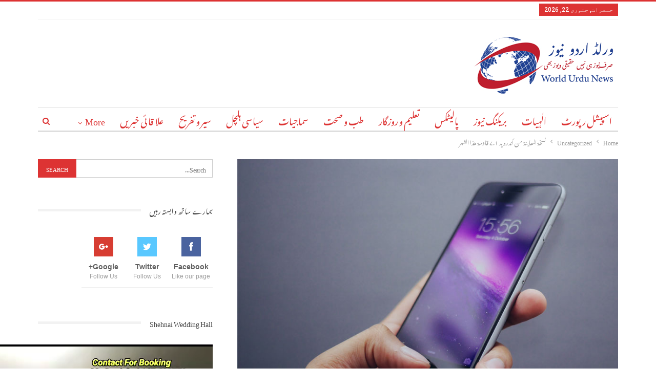

--- FILE ---
content_type: text/html; charset=UTF-8
request_url: http://www.worldurdunews.com/bs-%D9%86%D8%B3%D8%AE%D8%A9-%D8%A7%D9%84%D9%85%D8%B9%D8%A7%D9%8A%D9%86%D8%A9-%D9%85%D9%86-%D8%A3%D9%86%D8%AF%D8%B1%D9%88%D9%8A%D8%AF-%DB%B7-%DB%B1-%D9%82%D8%A7%D8%AF%D9%85%D8%A9-%D9%87%D8%B0%D8%A7-2/
body_size: 17012
content:
	<!DOCTYPE html>
		<!--[if IE 8]>
	<html class="ie ie8" dir="rtl" lang="ur"> <![endif]-->
	<!--[if IE 9]>
	<html class="ie ie9" dir="rtl" lang="ur"> <![endif]-->
	<!--[if gt IE 9]><!-->
<html dir="rtl" lang="ur"> <!--<![endif]-->
	<head>
				<meta charset="UTF-8">
		<meta http-equiv="X-UA-Compatible" content="IE=edge">
		<meta name="viewport" content="width=device-width, initial-scale=1.0">
		<link rel="pingback" href="http://www.worldurdunews.com/xmlrpc.php"/>

		<title>نسخة المعاينة من أندرويد ۷.۱ قادمة هذا الشهر &#8211; World Urdu News | ورلڈ اردو نیوز </title>
<meta name='robots' content='max-image-preview:large' />

<!-- Better Open Graph, Schema.org & Twitter Integration -->
<meta property="og:locale" content="ur"/>
<meta property="og:site_name" content="World Urdu News | ورلڈ اردو نیوز "/>
<meta property="og:url" content="http://www.worldurdunews.com/bs-%d9%86%d8%b3%d8%ae%d8%a9-%d8%a7%d9%84%d9%85%d8%b9%d8%a7%d9%8a%d9%86%d8%a9-%d9%85%d9%86-%d8%a3%d9%86%d8%af%d8%b1%d9%88%d9%8a%d8%af-%db%b7-%db%b1-%d9%82%d8%a7%d8%af%d9%85%d8%a9-%d9%87%d8%b0%d8%a7-2/"/>
<meta property="og:title" content="نسخة المعاينة من أندرويد ۷.۱ قادمة هذا الشهر"/>
<meta property="og:image" content="http://www.worldurdunews.com/wp-content/uploads/2018/03/clean-tech-rtl-arabic-thumb-16.jpg"/>
<meta property="article:section" content="Uncategorized"/>
<meta property="og:description" content="مراجعة الهواتف هذه الأيام من أصعب الأشياء التي يقوم بها المحرر في مجال التقنية، فأنت تتعامل مع عالم من الأجهزة التي أصبحت تتشابه في كل شيء، التصميم و الكاميرا والأداء كلها وصلت لمرحلة من الكمال في عالم الهواتف الذكية."/>
<meta property="og:type" content="article"/>
<meta name="twitter:card" content="summary"/>
<meta name="twitter:url" content="http://www.worldurdunews.com/bs-%d9%86%d8%b3%d8%ae%d8%a9-%d8%a7%d9%84%d9%85%d8%b9%d8%a7%d9%8a%d9%86%d8%a9-%d9%85%d9%86-%d8%a3%d9%86%d8%af%d8%b1%d9%88%d9%8a%d8%af-%db%b7-%db%b1-%d9%82%d8%a7%d8%af%d9%85%d8%a9-%d9%87%d8%b0%d8%a7-2/"/>
<meta name="twitter:title" content="نسخة المعاينة من أندرويد ۷.۱ قادمة هذا الشهر"/>
<meta name="twitter:description" content="مراجعة الهواتف هذه الأيام من أصعب الأشياء التي يقوم بها المحرر في مجال التقنية، فأنت تتعامل مع عالم من الأجهزة التي أصبحت تتشابه في كل شيء، التصميم و الكاميرا والأداء كلها وصلت لمرحلة من الكمال في عالم الهواتف الذكية."/>
<meta name="twitter:image" content="http://www.worldurdunews.com/wp-content/uploads/2018/03/clean-tech-rtl-arabic-thumb-16.jpg"/>
<!-- / Better Open Graph, Schema.org & Twitter Integration. -->
<link rel='dns-prefetch' href='//fonts.googleapis.com' />
<link rel="alternate" type="application/rss+xml" title="World Urdu News | ورلڈ اردو نیوز  &raquo; فیڈ" href="http://www.worldurdunews.com/feed/" />
<link rel="alternate" type="application/rss+xml" title="World Urdu News | ورلڈ اردو نیوز  &raquo; تبصروں کی فیڈ" href="http://www.worldurdunews.com/comments/feed/" />
<link rel="alternate" type="application/rss+xml" title="World Urdu News | ورلڈ اردو نیوز  &raquo; نسخة المعاينة من أندرويد ۷.۱ قادمة هذا الشهر تبصروں کی فیڈ" href="http://www.worldurdunews.com/bs-%d9%86%d8%b3%d8%ae%d8%a9-%d8%a7%d9%84%d9%85%d8%b9%d8%a7%d9%8a%d9%86%d8%a9-%d9%85%d9%86-%d8%a3%d9%86%d8%af%d8%b1%d9%88%d9%8a%d8%af-%db%b7-%db%b1-%d9%82%d8%a7%d8%af%d9%85%d8%a9-%d9%87%d8%b0%d8%a7-2/feed/" />
<script type="text/javascript">
/* <![CDATA[ */
window._wpemojiSettings = {"baseUrl":"https:\/\/s.w.org\/images\/core\/emoji\/15.0.3\/72x72\/","ext":".png","svgUrl":"https:\/\/s.w.org\/images\/core\/emoji\/15.0.3\/svg\/","svgExt":".svg","source":{"concatemoji":"http:\/\/www.worldurdunews.com\/wp-includes\/js\/wp-emoji-release.min.js?ver=6.5.7"}};
/*! This file is auto-generated */
!function(i,n){var o,s,e;function c(e){try{var t={supportTests:e,timestamp:(new Date).valueOf()};sessionStorage.setItem(o,JSON.stringify(t))}catch(e){}}function p(e,t,n){e.clearRect(0,0,e.canvas.width,e.canvas.height),e.fillText(t,0,0);var t=new Uint32Array(e.getImageData(0,0,e.canvas.width,e.canvas.height).data),r=(e.clearRect(0,0,e.canvas.width,e.canvas.height),e.fillText(n,0,0),new Uint32Array(e.getImageData(0,0,e.canvas.width,e.canvas.height).data));return t.every(function(e,t){return e===r[t]})}function u(e,t,n){switch(t){case"flag":return n(e,"\ud83c\udff3\ufe0f\u200d\u26a7\ufe0f","\ud83c\udff3\ufe0f\u200b\u26a7\ufe0f")?!1:!n(e,"\ud83c\uddfa\ud83c\uddf3","\ud83c\uddfa\u200b\ud83c\uddf3")&&!n(e,"\ud83c\udff4\udb40\udc67\udb40\udc62\udb40\udc65\udb40\udc6e\udb40\udc67\udb40\udc7f","\ud83c\udff4\u200b\udb40\udc67\u200b\udb40\udc62\u200b\udb40\udc65\u200b\udb40\udc6e\u200b\udb40\udc67\u200b\udb40\udc7f");case"emoji":return!n(e,"\ud83d\udc26\u200d\u2b1b","\ud83d\udc26\u200b\u2b1b")}return!1}function f(e,t,n){var r="undefined"!=typeof WorkerGlobalScope&&self instanceof WorkerGlobalScope?new OffscreenCanvas(300,150):i.createElement("canvas"),a=r.getContext("2d",{willReadFrequently:!0}),o=(a.textBaseline="top",a.font="600 32px Arial",{});return e.forEach(function(e){o[e]=t(a,e,n)}),o}function t(e){var t=i.createElement("script");t.src=e,t.defer=!0,i.head.appendChild(t)}"undefined"!=typeof Promise&&(o="wpEmojiSettingsSupports",s=["flag","emoji"],n.supports={everything:!0,everythingExceptFlag:!0},e=new Promise(function(e){i.addEventListener("DOMContentLoaded",e,{once:!0})}),new Promise(function(t){var n=function(){try{var e=JSON.parse(sessionStorage.getItem(o));if("object"==typeof e&&"number"==typeof e.timestamp&&(new Date).valueOf()<e.timestamp+604800&&"object"==typeof e.supportTests)return e.supportTests}catch(e){}return null}();if(!n){if("undefined"!=typeof Worker&&"undefined"!=typeof OffscreenCanvas&&"undefined"!=typeof URL&&URL.createObjectURL&&"undefined"!=typeof Blob)try{var e="postMessage("+f.toString()+"("+[JSON.stringify(s),u.toString(),p.toString()].join(",")+"));",r=new Blob([e],{type:"text/javascript"}),a=new Worker(URL.createObjectURL(r),{name:"wpTestEmojiSupports"});return void(a.onmessage=function(e){c(n=e.data),a.terminate(),t(n)})}catch(e){}c(n=f(s,u,p))}t(n)}).then(function(e){for(var t in e)n.supports[t]=e[t],n.supports.everything=n.supports.everything&&n.supports[t],"flag"!==t&&(n.supports.everythingExceptFlag=n.supports.everythingExceptFlag&&n.supports[t]);n.supports.everythingExceptFlag=n.supports.everythingExceptFlag&&!n.supports.flag,n.DOMReady=!1,n.readyCallback=function(){n.DOMReady=!0}}).then(function(){return e}).then(function(){var e;n.supports.everything||(n.readyCallback(),(e=n.source||{}).concatemoji?t(e.concatemoji):e.wpemoji&&e.twemoji&&(t(e.twemoji),t(e.wpemoji)))}))}((window,document),window._wpemojiSettings);
/* ]]> */
</script>
<style id='wp-emoji-styles-inline-css' type='text/css'>

	img.wp-smiley, img.emoji {
		display: inline !important;
		border: none !important;
		box-shadow: none !important;
		height: 1em !important;
		width: 1em !important;
		margin: 0 0.07em !important;
		vertical-align: -0.1em !important;
		background: none !important;
		padding: 0 !important;
	}
</style>
<link rel='stylesheet' id='wp-block-library-rtl-css' href='http://www.worldurdunews.com/wp-includes/css/dist/block-library/style-rtl.min.css?ver=6.5.7' type='text/css' media='all' />
<style id='classic-theme-styles-inline-css' type='text/css'>
/*! This file is auto-generated */
.wp-block-button__link{color:#fff;background-color:#32373c;border-radius:9999px;box-shadow:none;text-decoration:none;padding:calc(.667em + 2px) calc(1.333em + 2px);font-size:1.125em}.wp-block-file__button{background:#32373c;color:#fff;text-decoration:none}
</style>
<style id='global-styles-inline-css' type='text/css'>
body{--wp--preset--color--black: #000000;--wp--preset--color--cyan-bluish-gray: #abb8c3;--wp--preset--color--white: #ffffff;--wp--preset--color--pale-pink: #f78da7;--wp--preset--color--vivid-red: #cf2e2e;--wp--preset--color--luminous-vivid-orange: #ff6900;--wp--preset--color--luminous-vivid-amber: #fcb900;--wp--preset--color--light-green-cyan: #7bdcb5;--wp--preset--color--vivid-green-cyan: #00d084;--wp--preset--color--pale-cyan-blue: #8ed1fc;--wp--preset--color--vivid-cyan-blue: #0693e3;--wp--preset--color--vivid-purple: #9b51e0;--wp--preset--gradient--vivid-cyan-blue-to-vivid-purple: linear-gradient(135deg,rgba(6,147,227,1) 0%,rgb(155,81,224) 100%);--wp--preset--gradient--light-green-cyan-to-vivid-green-cyan: linear-gradient(135deg,rgb(122,220,180) 0%,rgb(0,208,130) 100%);--wp--preset--gradient--luminous-vivid-amber-to-luminous-vivid-orange: linear-gradient(135deg,rgba(252,185,0,1) 0%,rgba(255,105,0,1) 100%);--wp--preset--gradient--luminous-vivid-orange-to-vivid-red: linear-gradient(135deg,rgba(255,105,0,1) 0%,rgb(207,46,46) 100%);--wp--preset--gradient--very-light-gray-to-cyan-bluish-gray: linear-gradient(135deg,rgb(238,238,238) 0%,rgb(169,184,195) 100%);--wp--preset--gradient--cool-to-warm-spectrum: linear-gradient(135deg,rgb(74,234,220) 0%,rgb(151,120,209) 20%,rgb(207,42,186) 40%,rgb(238,44,130) 60%,rgb(251,105,98) 80%,rgb(254,248,76) 100%);--wp--preset--gradient--blush-light-purple: linear-gradient(135deg,rgb(255,206,236) 0%,rgb(152,150,240) 100%);--wp--preset--gradient--blush-bordeaux: linear-gradient(135deg,rgb(254,205,165) 0%,rgb(254,45,45) 50%,rgb(107,0,62) 100%);--wp--preset--gradient--luminous-dusk: linear-gradient(135deg,rgb(255,203,112) 0%,rgb(199,81,192) 50%,rgb(65,88,208) 100%);--wp--preset--gradient--pale-ocean: linear-gradient(135deg,rgb(255,245,203) 0%,rgb(182,227,212) 50%,rgb(51,167,181) 100%);--wp--preset--gradient--electric-grass: linear-gradient(135deg,rgb(202,248,128) 0%,rgb(113,206,126) 100%);--wp--preset--gradient--midnight: linear-gradient(135deg,rgb(2,3,129) 0%,rgb(40,116,252) 100%);--wp--preset--font-size--small: 13px;--wp--preset--font-size--medium: 20px;--wp--preset--font-size--large: 36px;--wp--preset--font-size--x-large: 42px;--wp--preset--spacing--20: 0.44rem;--wp--preset--spacing--30: 0.67rem;--wp--preset--spacing--40: 1rem;--wp--preset--spacing--50: 1.5rem;--wp--preset--spacing--60: 2.25rem;--wp--preset--spacing--70: 3.38rem;--wp--preset--spacing--80: 5.06rem;--wp--preset--shadow--natural: 6px 6px 9px rgba(0, 0, 0, 0.2);--wp--preset--shadow--deep: 12px 12px 50px rgba(0, 0, 0, 0.4);--wp--preset--shadow--sharp: 6px 6px 0px rgba(0, 0, 0, 0.2);--wp--preset--shadow--outlined: 6px 6px 0px -3px rgba(255, 255, 255, 1), 6px 6px rgba(0, 0, 0, 1);--wp--preset--shadow--crisp: 6px 6px 0px rgba(0, 0, 0, 1);}:where(.is-layout-flex){gap: 0.5em;}:where(.is-layout-grid){gap: 0.5em;}body .is-layout-flex{display: flex;}body .is-layout-flex{flex-wrap: wrap;align-items: center;}body .is-layout-flex > *{margin: 0;}body .is-layout-grid{display: grid;}body .is-layout-grid > *{margin: 0;}:where(.wp-block-columns.is-layout-flex){gap: 2em;}:where(.wp-block-columns.is-layout-grid){gap: 2em;}:where(.wp-block-post-template.is-layout-flex){gap: 1.25em;}:where(.wp-block-post-template.is-layout-grid){gap: 1.25em;}.has-black-color{color: var(--wp--preset--color--black) !important;}.has-cyan-bluish-gray-color{color: var(--wp--preset--color--cyan-bluish-gray) !important;}.has-white-color{color: var(--wp--preset--color--white) !important;}.has-pale-pink-color{color: var(--wp--preset--color--pale-pink) !important;}.has-vivid-red-color{color: var(--wp--preset--color--vivid-red) !important;}.has-luminous-vivid-orange-color{color: var(--wp--preset--color--luminous-vivid-orange) !important;}.has-luminous-vivid-amber-color{color: var(--wp--preset--color--luminous-vivid-amber) !important;}.has-light-green-cyan-color{color: var(--wp--preset--color--light-green-cyan) !important;}.has-vivid-green-cyan-color{color: var(--wp--preset--color--vivid-green-cyan) !important;}.has-pale-cyan-blue-color{color: var(--wp--preset--color--pale-cyan-blue) !important;}.has-vivid-cyan-blue-color{color: var(--wp--preset--color--vivid-cyan-blue) !important;}.has-vivid-purple-color{color: var(--wp--preset--color--vivid-purple) !important;}.has-black-background-color{background-color: var(--wp--preset--color--black) !important;}.has-cyan-bluish-gray-background-color{background-color: var(--wp--preset--color--cyan-bluish-gray) !important;}.has-white-background-color{background-color: var(--wp--preset--color--white) !important;}.has-pale-pink-background-color{background-color: var(--wp--preset--color--pale-pink) !important;}.has-vivid-red-background-color{background-color: var(--wp--preset--color--vivid-red) !important;}.has-luminous-vivid-orange-background-color{background-color: var(--wp--preset--color--luminous-vivid-orange) !important;}.has-luminous-vivid-amber-background-color{background-color: var(--wp--preset--color--luminous-vivid-amber) !important;}.has-light-green-cyan-background-color{background-color: var(--wp--preset--color--light-green-cyan) !important;}.has-vivid-green-cyan-background-color{background-color: var(--wp--preset--color--vivid-green-cyan) !important;}.has-pale-cyan-blue-background-color{background-color: var(--wp--preset--color--pale-cyan-blue) !important;}.has-vivid-cyan-blue-background-color{background-color: var(--wp--preset--color--vivid-cyan-blue) !important;}.has-vivid-purple-background-color{background-color: var(--wp--preset--color--vivid-purple) !important;}.has-black-border-color{border-color: var(--wp--preset--color--black) !important;}.has-cyan-bluish-gray-border-color{border-color: var(--wp--preset--color--cyan-bluish-gray) !important;}.has-white-border-color{border-color: var(--wp--preset--color--white) !important;}.has-pale-pink-border-color{border-color: var(--wp--preset--color--pale-pink) !important;}.has-vivid-red-border-color{border-color: var(--wp--preset--color--vivid-red) !important;}.has-luminous-vivid-orange-border-color{border-color: var(--wp--preset--color--luminous-vivid-orange) !important;}.has-luminous-vivid-amber-border-color{border-color: var(--wp--preset--color--luminous-vivid-amber) !important;}.has-light-green-cyan-border-color{border-color: var(--wp--preset--color--light-green-cyan) !important;}.has-vivid-green-cyan-border-color{border-color: var(--wp--preset--color--vivid-green-cyan) !important;}.has-pale-cyan-blue-border-color{border-color: var(--wp--preset--color--pale-cyan-blue) !important;}.has-vivid-cyan-blue-border-color{border-color: var(--wp--preset--color--vivid-cyan-blue) !important;}.has-vivid-purple-border-color{border-color: var(--wp--preset--color--vivid-purple) !important;}.has-vivid-cyan-blue-to-vivid-purple-gradient-background{background: var(--wp--preset--gradient--vivid-cyan-blue-to-vivid-purple) !important;}.has-light-green-cyan-to-vivid-green-cyan-gradient-background{background: var(--wp--preset--gradient--light-green-cyan-to-vivid-green-cyan) !important;}.has-luminous-vivid-amber-to-luminous-vivid-orange-gradient-background{background: var(--wp--preset--gradient--luminous-vivid-amber-to-luminous-vivid-orange) !important;}.has-luminous-vivid-orange-to-vivid-red-gradient-background{background: var(--wp--preset--gradient--luminous-vivid-orange-to-vivid-red) !important;}.has-very-light-gray-to-cyan-bluish-gray-gradient-background{background: var(--wp--preset--gradient--very-light-gray-to-cyan-bluish-gray) !important;}.has-cool-to-warm-spectrum-gradient-background{background: var(--wp--preset--gradient--cool-to-warm-spectrum) !important;}.has-blush-light-purple-gradient-background{background: var(--wp--preset--gradient--blush-light-purple) !important;}.has-blush-bordeaux-gradient-background{background: var(--wp--preset--gradient--blush-bordeaux) !important;}.has-luminous-dusk-gradient-background{background: var(--wp--preset--gradient--luminous-dusk) !important;}.has-pale-ocean-gradient-background{background: var(--wp--preset--gradient--pale-ocean) !important;}.has-electric-grass-gradient-background{background: var(--wp--preset--gradient--electric-grass) !important;}.has-midnight-gradient-background{background: var(--wp--preset--gradient--midnight) !important;}.has-small-font-size{font-size: var(--wp--preset--font-size--small) !important;}.has-medium-font-size{font-size: var(--wp--preset--font-size--medium) !important;}.has-large-font-size{font-size: var(--wp--preset--font-size--large) !important;}.has-x-large-font-size{font-size: var(--wp--preset--font-size--x-large) !important;}
.wp-block-navigation a:where(:not(.wp-element-button)){color: inherit;}
:where(.wp-block-post-template.is-layout-flex){gap: 1.25em;}:where(.wp-block-post-template.is-layout-grid){gap: 1.25em;}
:where(.wp-block-columns.is-layout-flex){gap: 2em;}:where(.wp-block-columns.is-layout-grid){gap: 2em;}
.wp-block-pullquote{font-size: 1.5em;line-height: 1.6;}
</style>
<link rel='stylesheet' id='rs-plugin-settings-css' href='http://www.worldurdunews.com/wp-content/plugins/revslider/public/assets/css/settings.css?ver=5.4.6.3' type='text/css' media='all' />
<style id='rs-plugin-settings-inline-css' type='text/css'>
#rs-demo-id {}
</style>
<link rel='stylesheet' id='better-framework-main-fonts-css' href='https://fonts.googleapis.com/css?family=Roboto:400,500' type='text/css' media='all' />
<link rel='stylesheet' id='better-framework-font-1-css' href='//fonts.googleapis.com/earlyaccess/notonastaliqurdudraft.css' type='text/css' media='all' />
<link rel='stylesheet' id='better-framework-font-2-css' href='//fonts.googleapis.com/earlyaccess/notonastaliqurdu.css' type='text/css' media='all' />
<script type="text/javascript" src="http://www.worldurdunews.com/wp-includes/js/jquery/jquery.min.js?ver=3.7.1" id="jquery-core-js"></script>
<script type="text/javascript" src="http://www.worldurdunews.com/wp-includes/js/jquery/jquery-migrate.min.js?ver=3.4.1" id="jquery-migrate-js"></script>
<script type="text/javascript" src="http://www.worldurdunews.com/wp-content/plugins/revslider/public/assets/js/jquery.themepunch.tools.min.js?ver=5.4.6.3" id="tp-tools-js"></script>
<script type="text/javascript" src="http://www.worldurdunews.com/wp-content/plugins/revslider/public/assets/js/jquery.themepunch.revolution.min.js?ver=5.4.6.3" id="revmin-js"></script>
<!--[if lt IE 9]>
<script type="text/javascript" src="http://www.worldurdunews.com/wp-content/themes/worldurdunews/includes/libs/better-framework/assets/js/html5shiv.min.js?ver=3.5.2" id="bf-html5shiv-js"></script>
<![endif]-->
<!--[if lt IE 9]>
<script type="text/javascript" src="http://www.worldurdunews.com/wp-content/themes/worldurdunews/includes/libs/better-framework/assets/js/respond.min.js?ver=3.5.2" id="bf-respond-js"></script>
<![endif]-->
<link rel="https://api.w.org/" href="http://www.worldurdunews.com/wp-json/" /><link rel="alternate" type="application/json" href="http://www.worldurdunews.com/wp-json/wp/v2/posts/175" /><link rel="EditURI" type="application/rsd+xml" title="RSD" href="http://www.worldurdunews.com/xmlrpc.php?rsd" />
<meta name="generator" content="WordPress 6.5.7" />
<link rel="canonical" href="http://www.worldurdunews.com/bs-%d9%86%d8%b3%d8%ae%d8%a9-%d8%a7%d9%84%d9%85%d8%b9%d8%a7%d9%8a%d9%86%d8%a9-%d9%85%d9%86-%d8%a3%d9%86%d8%af%d8%b1%d9%88%d9%8a%d8%af-%db%b7-%db%b1-%d9%82%d8%a7%d8%af%d9%85%d8%a9-%d9%87%d8%b0%d8%a7-2/" />
<link rel='shortlink' href='http://www.worldurdunews.com/?p=175' />
<link rel="alternate" type="application/json+oembed" href="http://www.worldurdunews.com/wp-json/oembed/1.0/embed?url=http%3A%2F%2Fwww.worldurdunews.com%2Fbs-%25d9%2586%25d8%25b3%25d8%25ae%25d8%25a9-%25d8%25a7%25d9%2584%25d9%2585%25d8%25b9%25d8%25a7%25d9%258a%25d9%2586%25d8%25a9-%25d9%2585%25d9%2586-%25d8%25a3%25d9%2586%25d8%25af%25d8%25b1%25d9%2588%25d9%258a%25d8%25af-%25db%25b7-%25db%25b1-%25d9%2582%25d8%25a7%25d8%25af%25d9%2585%25d8%25a9-%25d9%2587%25d8%25b0%25d8%25a7-2%2F" />
<link rel="alternate" type="text/xml+oembed" href="http://www.worldurdunews.com/wp-json/oembed/1.0/embed?url=http%3A%2F%2Fwww.worldurdunews.com%2Fbs-%25d9%2586%25d8%25b3%25d8%25ae%25d8%25a9-%25d8%25a7%25d9%2584%25d9%2585%25d8%25b9%25d8%25a7%25d9%258a%25d9%2586%25d8%25a9-%25d9%2585%25d9%2586-%25d8%25a3%25d9%2586%25d8%25af%25d8%25b1%25d9%2588%25d9%258a%25d8%25af-%25db%25b7-%25db%25b1-%25d9%2582%25d8%25a7%25d8%25af%25d9%2585%25d8%25a9-%25d9%2587%25d8%25b0%25d8%25a7-2%2F&#038;format=xml" />
			<link rel="amphtml" href="http://www.worldurdunews.com/amp/bs-%d9%86%d8%b3%d8%ae%d8%a9-%d8%a7%d9%84%d9%85%d8%b9%d8%a7%d9%8a%d9%86%d8%a9-%d9%85%d9%86-%d8%a3%d9%86%d8%af%d8%b1%d9%88%d9%8a%d8%af-%db%b7-%db%b1-%d9%82%d8%a7%d8%af%d9%85%d8%a9-%d9%87%d8%b0%d8%a7-2"/>
			<meta name="generator" content="Powered by WPBakery Page Builder - drag and drop page builder for WordPress."/>
<!--[if lte IE 9]><link rel="stylesheet" type="text/css" href="http://www.worldurdunews.com/wp-content/plugins/js_composer/assets/css/vc_lte_ie9.min.css" media="screen"><![endif]--><script type="application/ld+json">{
    "@context": "http:\/\/schema.org\/",
    "@type": "organization",
    "@id": "#organization",
    "logo": {
        "@type": "ImageObject",
        "url": "http:\/\/www.worldurdunews.com\/wp-content\/uploads\/2018\/03\/logo-6.jpg"
    },
    "url": "http:\/\/www.worldurdunews.com\/",
    "name": "World Urdu News | \u0648\u0631\u0644\u0688 \u0627\u0631\u062f\u0648 \u0646\u06cc\u0648\u0632\u00a0",
    "description": "\u0635\u0631\u0641 \u0646\u06cc\u0648\u0632 \u06c1\u06cc \u0646\u06c1\u06cc\u06ba \u062d\u0642\u06cc\u0642\u06cc \u0648\u06cc\u0648\u0632 \u0628\u06be\u06cc"
}</script>
<script type="application/ld+json">{
    "@context": "http:\/\/schema.org\/",
    "@type": "WebSite",
    "name": "World Urdu News | \u0648\u0631\u0644\u0688 \u0627\u0631\u062f\u0648 \u0646\u06cc\u0648\u0632\u00a0",
    "alternateName": "\u0635\u0631\u0641 \u0646\u06cc\u0648\u0632 \u06c1\u06cc \u0646\u06c1\u06cc\u06ba \u062d\u0642\u06cc\u0642\u06cc \u0648\u06cc\u0648\u0632 \u0628\u06be\u06cc",
    "url": "http:\/\/www.worldurdunews.com\/"
}</script>
<script type="application/ld+json">{
    "@context": "http:\/\/schema.org\/",
    "@type": "BlogPosting",
    "headline": "\u0646\u0633\u062e\u0629 \u0627\u0644\u0645\u0639\u0627\u064a\u0646\u0629 \u0645\u0646 \u0623\u0646\u062f\u0631\u0648\u064a\u062f \u06f7.\u06f1 \u0642\u0627\u062f\u0645\u0629 \u0647\u0630\u0627 \u0627\u0644\u0634\u0647\u0631",
    "description": "\u0645\u0631\u0627\u062c\u0639\u0629 \u0627\u0644\u0647\u0648\u0627\u062a\u0641 \u0647\u0630\u0647 \u0627\u0644\u0623\u064a\u0627\u0645 \u0645\u0646 \u0623\u0635\u0639\u0628 \u0627\u0644\u0623\u0634\u064a\u0627\u0621 \u0627\u0644\u062a\u064a \u064a\u0642\u0648\u0645 \u0628\u0647\u0627 \u0627\u0644\u0645\u062d\u0631\u0631 \u0641\u064a \u0645\u062c\u0627\u0644 \u0627\u0644\u062a\u0642\u0646\u064a\u0629\u060c \u0641\u0623\u0646\u062a \u062a\u062a\u0639\u0627\u0645\u0644 \u0645\u0639 \u0639\u0627\u0644\u0645 \u0645\u0646 \u0627\u0644\u0623\u062c\u0647\u0632\u0629 \u0627\u0644\u062a\u064a \u0623\u0635\u0628\u062d\u062a \u062a\u062a\u0634\u0627\u0628\u0647 \u0641\u064a \u0643\u0644 \u0634\u064a\u0621\u060c \u0627\u0644\u062a\u0635\u0645\u064a\u0645 \u0648 \u0627\u0644\u0643\u0627\u0645\u064a\u0631\u0627 \u0648\u0627\u0644\u0623\u062f\u0627\u0621 \u0643\u0644\u0647\u0627 \u0648\u0635\u0644\u062a \u0644\u0645\u0631\u062d\u0644\u0629 \u0645\u0646 \u0627\u0644\u0643\u0645\u0627\u0644 \u0641\u064a \u0639\u0627\u0644\u0645 \u0627\u0644\u0647\u0648\u0627\u062a\u0641 \u0627\u0644\u0630\u0643\u064a\u0629.",
    "datePublished": "2018-03-18",
    "dateModified": "2018-03-18",
    "author": {
        "@type": "Person",
        "@id": "#person-",
        "name": "\ud83c\udf0e \u0648\u0631\u0644\u0688 \u0627\u064f\u0631\u062f\u0648 \u0646\u06cc\u0648\u0632 \ud83c\udf0e"
    },
    "image": {
        "@type": "ImageObject",
        "url": "http:\/\/www.worldurdunews.com\/wp-content\/uploads\/2018\/03\/clean-tech-rtl-arabic-thumb-16.jpg",
        "width": 800,
        "height": 534
    },
    "interactionStatistic": [
        {
            "@type": "InteractionCounter",
            "interactionType": "http:\/\/schema.org\/CommentAction",
            "userInteractionCount": "0"
        }
    ],
    "publisher": {
        "@id": "#organization"
    },
    "mainEntityOfPage": "http:\/\/www.worldurdunews.com\/bs-%d9%86%d8%b3%d8%ae%d8%a9-%d8%a7%d9%84%d9%85%d8%b9%d8%a7%d9%8a%d9%86%d8%a9-%d9%85%d9%86-%d8%a3%d9%86%d8%af%d8%b1%d9%88%d9%8a%d8%af-%db%b7-%db%b1-%d9%82%d8%a7%d8%af%d9%85%d8%a9-%d9%87%d8%b0%d8%a7-2\/"
}</script>
<link rel='stylesheet' id='better-playlist' href='http://www.worldurdunews.com/wp-content/plugins/better-playlist/css/better-playlist.min.css' type='text/css' media='all' />
<link rel='stylesheet' id='bs-icons' href='http://www.worldurdunews.com/wp-content/themes/worldurdunews/includes/libs/better-framework/assets/css/bs-icons.css' type='text/css' media='all' />
<link rel='stylesheet' id='better-social-counter' href='http://www.worldurdunews.com/wp-content/plugins/better-social-counter/css/style.min.css' type='text/css' media='all' />
<link rel='stylesheet' id='better-social-counter-rtl' href='http://www.worldurdunews.com/wp-content/plugins/better-social-counter/css/rtl.min.css' type='text/css' media='all' />
<link rel='stylesheet' id='better-weather' href='http://www.worldurdunews.com/wp-content/plugins/better-weather/css/bw-style.min.css' type='text/css' media='all' />
<link rel='stylesheet' id='bf-slick' href='http://www.worldurdunews.com/wp-content/themes/worldurdunews/includes/libs/better-framework/assets/css/slick.min.css' type='text/css' media='all' />
<link rel='stylesheet' id='better-bam' href='http://www.worldurdunews.com/wp-content/plugins/better-adsmanager/css/bam.min.css' type='text/css' media='all' />
<link rel='stylesheet' id='br-numbers' href='https://fonts.googleapis.com/css?family=Oswald&text=0123456789./\%' type='text/css' media='all' />
<link rel='stylesheet' id='better-reviews' href='http://www.worldurdunews.com/wp-content/plugins/better-reviews/css/better-reviews.min.css' type='text/css' media='all' />
<link rel='stylesheet' id='better-reviews-rtl' href='http://www.worldurdunews.com/wp-content/plugins/better-reviews/css/better-reviews-rtl.min.css' type='text/css' media='all' />
<link rel='stylesheet' id='blockquote-pack-pro' href='http://www.worldurdunews.com/wp-content/plugins/blockquote-pack-pro/css/blockquote-pack.min.css' type='text/css' media='all' />
<link rel='stylesheet' id='blockquote-pack-rtl' href='http://www.worldurdunews.com/wp-content/plugins/blockquote-pack-pro/css/blockquote-pack-rtl.min.css' type='text/css' media='all' />
<link rel='stylesheet' id='newsletter-pack' href='http://www.worldurdunews.com/wp-content/plugins/newsletter-pack-pro/css/newsletter-pack.min.css' type='text/css' media='all' />
<link rel='stylesheet' id='newsletter-pack-rtl' href='http://www.worldurdunews.com/wp-content/plugins/newsletter-pack-pro/css/newsletter-pack.rtl.min.css' type='text/css' media='all' />
<link rel='stylesheet' id='smart-lists-pack-pro' href='http://www.worldurdunews.com/wp-content/plugins/smart-lists-pack-pro/css/smart-lists-pack.min.css' type='text/css' media='all' />
<link rel='stylesheet' id='smart-lists-pack-rtl' href='http://www.worldurdunews.com/wp-content/plugins/smart-lists-pack-pro/css/smart-lists-pack-rtl.min.css' type='text/css' media='all' />
<link rel='stylesheet' id='pretty-photo' href='http://www.worldurdunews.com/wp-content/themes/worldurdunews/includes/libs/better-framework/assets/css/pretty-photo.min.css' type='text/css' media='all' />
<link rel='stylesheet' id='theme-libs' href='http://www.worldurdunews.com/wp-content/themes/worldurdunews/css/theme-libs.min.css' type='text/css' media='all' />
<link rel='stylesheet' id='fontawesome' href='http://www.worldurdunews.com/wp-content/themes/worldurdunews/includes/libs/better-framework/assets/css/font-awesome.min.css' type='text/css' media='all' />
<link rel='stylesheet' id='publisher' href='http://www.worldurdunews.com/wp-content/themes/worldurdunews/style-3.2.0.min.css' type='text/css' media='all' />
<link rel='stylesheet' id='publisher-rtl' href='http://www.worldurdunews.com/wp-content/themes/worldurdunews/rtl.min.css' type='text/css' media='all' />
<link rel='stylesheet' id='3.2.0-1731654940' href='http://www.worldurdunews.com/wp-content/bs-booster-cache/52096547658d9ed9d64140e719f3ddeb.css' type='text/css' media='all' />
<meta name="generator" content="Powered by Slider Revolution 5.4.6.3 - responsive, Mobile-Friendly Slider Plugin for WordPress with comfortable drag and drop interface." />
<script type="text/javascript">function setREVStartSize(e){
				try{ var i=jQuery(window).width(),t=9999,r=0,n=0,l=0,f=0,s=0,h=0;					
					if(e.responsiveLevels&&(jQuery.each(e.responsiveLevels,function(e,f){f>i&&(t=r=f,l=e),i>f&&f>r&&(r=f,n=e)}),t>r&&(l=n)),f=e.gridheight[l]||e.gridheight[0]||e.gridheight,s=e.gridwidth[l]||e.gridwidth[0]||e.gridwidth,h=i/s,h=h>1?1:h,f=Math.round(h*f),"fullscreen"==e.sliderLayout){var u=(e.c.width(),jQuery(window).height());if(void 0!=e.fullScreenOffsetContainer){var c=e.fullScreenOffsetContainer.split(",");if (c) jQuery.each(c,function(e,i){u=jQuery(i).length>0?u-jQuery(i).outerHeight(!0):u}),e.fullScreenOffset.split("%").length>1&&void 0!=e.fullScreenOffset&&e.fullScreenOffset.length>0?u-=jQuery(window).height()*parseInt(e.fullScreenOffset,0)/100:void 0!=e.fullScreenOffset&&e.fullScreenOffset.length>0&&(u-=parseInt(e.fullScreenOffset,0))}f=u}else void 0!=e.minHeight&&f<e.minHeight&&(f=e.minHeight);e.c.closest(".rev_slider_wrapper").css({height:f})					
				}catch(d){console.log("Failure at Presize of Slider:"+d)}
			};</script>
<noscript><style type="text/css"> .wpb_animate_when_almost_visible { opacity: 1; }</style></noscript>	</head>

<body class="rtl post-template-default single single-post postid-175 single-format-standard active-light-box active-top-line close-rh page-layout-2-col-right full-width main-menu-sticky-smart active-ajax-search  wpb-js-composer js-comp-ver-5.4.5 vc_responsive bs-ll-a" dir="rtl">
<div class="off-canvas-overlay"></div>
<div class="off-canvas-container right skin-white">
	<div class="off-canvas-inner">
		<spn class="canvas-close"><i></i></spn>
					<div class="off-canvas-header">
								<div class="site-description">صرف نیوز ہی نہیں حقیقی ویوز بھی</div>
			</div>
						<div class="off-canvas-search">
				<form role="search" method="get" action="http://www.worldurdunews.com">
					<input type="text" name="s" value=""
					       placeholder="Search...">
					<i class="fa fa-search"></i>
				</form>
			</div>
						<div class="off-canvas-menu">
				<div class="off-canvas-menu-fallback"></div>
			</div>
						<div class="off_canvas_footer">
				<div class="off_canvas_footer-info entry-content">
							<div  class="  better-studio-shortcode bsc-clearfix better-social-counter style-button colored in-4-col">
						<ul class="social-list bsc-clearfix"><li class="social-item facebook"><a href="https://www.facebook.com/100009996188117" target="_blank"><i class="item-icon bsfi-facebook"></i><span class="item-title">Likes</span></a></li><li class="social-item twitter"><a href="https://twitter.com/bombayleaks" target="_blank"><i class="item-icon bsfi-twitter"></i><span class="item-title">Followers</span></a></li><li class="social-item google"><a href="https://plus.google.com/+bombayleaks" target="_blank"><i class="item-icon bsfi-google"></i><span class="item-title">Followers</span></a></li><li class="social-item youtube"><a href="#" target="_blank"><i class="item-icon bsfi-youtube"></i><span class="item-title">Subscribers</span></a></li><li class="social-item instagram"><a href="https://instagram.com/bombayleaks" target="_blank"><i class="item-icon bsfi-instagram"></i><span class="item-title">Followers</span></a></li>			</ul>
		</div>
						</div>
			</div>
				</div>
</div>
		<div class="main-wrap content-main-wrap">
			<header id="header" class="site-header header-style-2 boxed" itemscope="itemscope" itemtype="http://schema.org/WPHeader">

		<section class="topbar topbar-style-1 hidden-xs hidden-xs">
	<div class="content-wrap">
		<div class="container">
			<div class="topbar-inner clearfix">

				
				<div class="section-menu">
						<div id="menu-top" class="menu top-menu-wrapper" role="navigation" itemscope="itemscope" itemtype="http://schema.org/SiteNavigationElement">
		<nav class="top-menu-container">

			<ul id="top-navigation" class="top-menu menu clearfix bsm-pure">
									<li id="topbar-date" class="menu-item menu-item-date">
					<span
						class="topbar-date">جمعرات, جنوری 22, 2026</span>
					</li>
								</ul>

		</nav>
	</div>
				</div>
			</div>
		</div>
	</div>
</section>
		<div class="header-inner">
			<div class="content-wrap">
				<div class="container">
					<div class="row">
						<div class="row-height">
							<div class="logo-col col-xs-12">
								<div class="col-inside">
									<div id="site-branding" class="site-branding">
	<p  id="site-title" class="logo h1 img-logo">
	<a href="http://www.worldurdunews.com/" itemprop="url" rel="home">
					<img id="site-logo" src="http://www.worldurdunews.com/wp-content/uploads/2018/03/logo-6.jpg"
			     alt="World Urdu News | "  data-bsrjs="http://www.worldurdunews.com/wp-content/uploads/2018/03/logo-6.jpg"  />

			<span class="site-title">World Urdu News |  - صرف نیوز ہی نہیں حقیقی ویوز بھی</span>
				</a>
</p>
</div><!-- .site-branding -->
								</div>
							</div>
													</div>
					</div>
				</div>
			</div>
		</div>

		<div id="menu-main" class="menu main-menu-wrapper show-search-item menu-actions-btn-width-1" role="navigation" itemscope="itemscope" itemtype="http://schema.org/SiteNavigationElement">
	<div class="main-menu-inner">
		<div class="content-wrap">
			<div class="container">

				<nav class="main-menu-container">
					<ul id="main-navigation" class="main-menu menu bsm-pure clearfix">
						<li id="menu-item-4569" class="menu-item menu-item-type-taxonomy menu-item-object-category menu-term-28 better-anim-fade menu-item-4569"><a href="http://www.worldurdunews.com/category/%d8%a7%d8%b3%d9%be%db%8c%d8%b4%d9%84-%d8%b1%d9%be%d9%88%d8%b1%d9%b9/">اسپیشل رپورٹ</a></li>
<li id="menu-item-4570" class="menu-item menu-item-type-taxonomy menu-item-object-category menu-term-33 better-anim-fade menu-item-4570"><a href="http://www.worldurdunews.com/category/%d8%a7%d9%84%d9%b0%db%81%db%8c%d8%a7%d8%aa/">الٰہیات</a></li>
<li id="menu-item-4571" class="menu-item menu-item-type-taxonomy menu-item-object-category menu-term-25 better-anim-fade menu-item-4571"><a href="http://www.worldurdunews.com/category/%d8%a8%d8%b1%db%8c%da%a9%d9%86%da%af-%d9%86%db%8c%d9%88%d8%b2/">بریکنگ نیوز</a></li>
<li id="menu-item-4572" class="menu-item menu-item-type-taxonomy menu-item-object-category menu-term-27 better-anim-fade menu-item-4572"><a href="http://www.worldurdunews.com/category/%d9%be%d8%a7%d9%84%db%8c%d9%b9%da%a9%d8%b3/">پالیٹکس</a></li>
<li id="menu-item-4573" class="menu-item menu-item-type-taxonomy menu-item-object-category menu-term-168 better-anim-fade menu-item-4573"><a href="http://www.worldurdunews.com/category/%d8%aa%d8%b9%d9%84%db%8c%d9%85-%d9%88-%d8%b1%d9%88%d8%b2%da%af%d8%a7%d8%b1/">تعلیم و روزگار</a></li>
<li id="menu-item-4574" class="menu-item menu-item-type-taxonomy menu-item-object-category menu-term-265 better-anim-fade menu-item-4574"><a href="http://www.worldurdunews.com/category/%da%86%da%be%d9%88%d9%b9%db%8c-%da%a9%d9%88%d8%b1-%d8%a8%da%91%db%8c-%d8%ae%d8%a8%d8%b1%db%8c%da%ba/">طب و صحت</a></li>
<li id="menu-item-4576" class="menu-item menu-item-type-taxonomy menu-item-object-category menu-term-34 better-anim-fade menu-item-4576"><a href="http://www.worldurdunews.com/category/%d8%b3%d9%85%d8%a7%d8%ac%db%8c%d8%a7%d8%aa/">سماجیات</a></li>
<li id="menu-item-4577" class="menu-item menu-item-type-taxonomy menu-item-object-category menu-term-35 better-anim-fade menu-item-4577"><a href="http://www.worldurdunews.com/category/%d8%b3%db%8c%d8%a7%d8%b3%db%8c-%db%81%d9%84%da%86%d9%84/">سیاسی ہلچل</a></li>
<li id="menu-item-4578" class="menu-item menu-item-type-taxonomy menu-item-object-category menu-term-30 better-anim-fade menu-item-4578"><a href="http://www.worldurdunews.com/category/%d8%b3%db%8c%d8%b1-%d9%88-%d8%aa%d9%81%d8%b1%db%8c%d8%ad/">سیر و تفریح</a></li>
<li id="menu-item-4579" class="menu-item menu-item-type-taxonomy menu-item-object-category menu-term-29 better-anim-fade menu-item-4579"><a href="http://www.worldurdunews.com/category/%d8%b9%d9%84%d8%a7-%d9%82%d8%a7-%d8%a6%db%8c-%d8%ae%d8%a8%d8%b1%db%8c%da%ba/">علا قا ئی خبریں</a></li>
<li id="menu-item-4587" class="menu-item menu-item-type-taxonomy menu-item-object-category menu-term-26 better-anim-fade menu-item-4587"><a href="http://www.worldurdunews.com/category/%da%a9%d8%b1%d8%a7%d8%a6%d9%85/">کرائم</a></li>
<li id="menu-item-4581" class="menu-item menu-item-type-taxonomy menu-item-object-category menu-term-31 better-anim-fade menu-item-4581"><a href="http://www.worldurdunews.com/category/%db%81%d9%85%d8%a7%d8%b1%db%92-%d8%a8%d8%a7%d8%b1%db%92-%d9%85%db%8c%da%ba/">ہمارے بارے میں</a></li>
<li id="menu-item-4575" class="menu-item menu-item-type-taxonomy menu-item-object-category menu-term-32 better-anim-fade menu-item-4575"><a href="http://www.worldurdunews.com/category/%d8%b1%d8%a7%d8%a8%d8%b7%db%81/">رابطہ</a></li>
					</ul><!-- #main-navigation -->
											<div class="menu-action-buttons width-1">
															<div class="search-container close">
									<span class="search-handler"><i class="fa fa-search"></i></span>

									<div class="search-box clearfix">
										<form role="search" method="get" class="search-form clearfix" action="http://www.worldurdunews.com">
	<input type="search" class="search-field"
	       placeholder="Search..."
	       value="" name="s"
	       title="Search for:"
	       autocomplete="off">
	<input type="submit" class="search-submit" value="Search">
</form><!-- .search-form -->
									</div>
								</div>
														</div>
										</nav><!-- .main-menu-container -->

			</div>
		</div>
	</div>
</div><!-- .menu -->
	</header><!-- .header -->
	<div class="rh-header clearfix light deferred-block-exclude">
		<div class="rh-container clearfix">

			<div class="menu-container close">
				<span class="menu-handler"><span class="lines"></span></span>
			</div><!-- .menu-container -->

			<div class="logo-container">
				<a href="http://www.worldurdunews.com/" itemprop="url" rel="home">
											<img src="http://www.worldurdunews.com/wp-content/uploads/2018/03/logo-6.jpg"
						     alt="World Urdu News | ورلڈ اردو نیوز "  data-bsrjs="http://www.worldurdunews.com/wp-content/uploads/2018/03/logo-6.jpg"  />				</a>
			</div><!-- .logo-container -->
		</div><!-- .rh-container -->
	</div><!-- .rh-header -->
<nav role="navigation" aria-label="Breadcrumbs" class="bf-breadcrumb clearfix bc-top-style"><div class="container bf-breadcrumb-container"><ul class="bf-breadcrumb-items" itemscope itemtype="http://schema.org/BreadcrumbList"><meta name="numberOfItems" content="3" /><meta name="itemListOrder" content="Ascending" /><li itemprop="itemListElement" itemscope itemtype="http://schema.org/ListItem" class="bf-breadcrumb-item bf-breadcrumb-begin"><a itemprop="item" href="http://www.worldurdunews.com" rel="home""><span itemprop='name'>Home</span><meta itemprop="position" content="1" /></a></li><li itemprop="itemListElement" itemscope itemtype="http://schema.org/ListItem" class="bf-breadcrumb-item"><a itemprop="item" href="http://www.worldurdunews.com/category/breaking-news/" ><span itemprop='name'>Uncategorized</span><meta itemprop="position" content="2" /></a></li><li itemprop="itemListElement" itemscope itemtype="http://schema.org/ListItem" class="bf-breadcrumb-item bf-breadcrumb-end"><span itemprop='name'>نسخة المعاينة من أندرويد ۷.۱ قادمة هذا الشهر</span><meta itemprop="position" content="3" /><meta itemprop="item" content="http://www.worldurdunews.com/bs-%d9%86%d8%b3%d8%ae%d8%a9-%d8%a7%d9%84%d9%85%d8%b9%d8%a7%d9%8a%d9%86%d8%a9-%d9%85%d9%86-%d8%a3%d9%86%d8%af%d8%b1%d9%88%d9%8a%d8%af-%db%b7-%db%b1-%d9%82%d8%a7%d8%af%d9%85%d8%a9-%d9%87%d8%b0%d8%a7-2/"/></li></ul></div></nav><div class="content-wrap">
		<main id="content" class="content-container">

		<div class="container layout-2-col layout-2-col-1 layout-right-sidebar layout-bc-before post-template-10">

			<div class="row main-section">
										<div class="col-sm-8 content-column">
							<div class="single-container">
																<article id="post-175" class="post-175 post type-post status-publish format-standard has-post-thumbnail  category-breaking-news single-post-content">
									<div class="single-featured"><a class="post-thumbnail" href="http://www.worldurdunews.com/wp-content/uploads/2018/03/clean-tech-rtl-arabic-thumb-16.jpg"><img  alt="" data-src="http://www.worldurdunews.com/wp-content/uploads/2018/03/clean-tech-rtl-arabic-thumb-16.jpg">											</a>
											</div>
																		<div class="post-header-inner">
										<div class="post-header-title">
											<div class="term-badges floated"><span class="term-badge term-1"><a href="http://www.worldurdunews.com/category/breaking-news/">Uncategorized</a></span></div>											<h1 class="single-post-title">
												<span class="post-title" itemprop="headline">نسخة المعاينة من أندرويد ۷.۱ قادمة هذا الشهر</span>
											</h1>
											<div class="post-meta single-post-meta">
			<a href="http://www.worldurdunews.com/author/admin/"
		   title="Browse Author Articles"
		   class="post-author-a post-author-avatar">
			<span class="post-author-name">By <b>🌎 ورلڈ اُردو نیوز 🌎</b></span>		</a>
					<span class="time"><time class="post-published updated"
			                         datetime="2018-03-18T22:21:04+05:30">On <b>مارچ 18, 2018</b></time></span>
			</div>
										</div>
									</div>
											<div class="post-share single-post-share top-share clearfix style-4">
			<div class="post-share-btn-group">
				<a href="http://www.worldurdunews.com/bs-%d9%86%d8%b3%d8%ae%d8%a9-%d8%a7%d9%84%d9%85%d8%b9%d8%a7%d9%8a%d9%86%d8%a9-%d9%85%d9%86-%d8%a3%d9%86%d8%af%d8%b1%d9%88%d9%8a%d8%af-%db%b7-%db%b1-%d9%82%d8%a7%d8%af%d9%85%d8%a9-%d9%87%d8%b0%d8%a7-2/#disqus_thread" class="post-share-btn post-share-btn-comments comments" title="Leave a comment on: &ldquo;نسخة المعاينة من أندرويد ۷.۱ قادمة هذا الشهر&rdquo;"><i class="bf-icon fa fa-comments" aria-hidden="true"></i> <b class="number"></b></a><span class="views post-share-btn post-share-btn-views rank-3500" data-bpv-post="175"><i class="bf-icon  bsfi-fire-4"></i> <b class="number">5,392</b></span>			</div>
						<div class="share-handler-wrap ">
				<span class="share-handler post-share-btn rank-0">
					<i class="bf-icon  fa fa-share-alt"></i>						<b class="text">Share</b>
										</span>
				<span class="social-item facebook"><a href="https://www.facebook.com/sharer.php?u=http%3A%2F%2Fwww.worldurdunews.com%2Fbs-%25d9%2586%25d8%25b3%25d8%25ae%25d8%25a9-%25d8%25a7%25d9%2584%25d9%2585%25d8%25b9%25d8%25a7%25d9%258a%25d9%2586%25d8%25a9-%25d9%2585%25d9%2586-%25d8%25a3%25d9%2586%25d8%25af%25d8%25b1%25d9%2588%25d9%258a%25d8%25af-%25db%25b7-%25db%25b1-%25d9%2582%25d8%25a7%25d8%25af%25d9%2585%25d8%25a9-%25d9%2587%25d8%25b0%25d8%25a7-2%2F" target="_blank" rel="nofollow" class="bs-button-el" onclick="window.open(this.href, 'share-facebook','left=50,top=50,width=600,height=320,toolbar=0'); return false;"><span class="icon"><i class="bf-icon fa fa-facebook"></i></span></a></span><span class="social-item twitter"><a href="https://twitter.com/share?text=%D9%86%D8%B3%D8%AE%D8%A9+%D8%A7%D9%84%D9%85%D8%B9%D8%A7%D9%8A%D9%86%D8%A9+%D9%85%D9%86+%D8%A3%D9%86%D8%AF%D8%B1%D9%88%D9%8A%D8%AF+%DB%B7.%DB%B1+%D9%82%D8%A7%D8%AF%D9%85%D8%A9+%D9%87%D8%B0%D8%A7+%D8%A7%D9%84%D8%B4%D9%87%D8%B1 @bombayleaks&url=http%3A%2F%2Fwww.worldurdunews.com%2Fbs-%25d9%2586%25d8%25b3%25d8%25ae%25d8%25a9-%25d8%25a7%25d9%2584%25d9%2585%25d8%25b9%25d8%25a7%25d9%258a%25d9%2586%25d8%25a9-%25d9%2585%25d9%2586-%25d8%25a3%25d9%2586%25d8%25af%25d8%25b1%25d9%2588%25d9%258a%25d8%25af-%25db%25b7-%25db%25b1-%25d9%2582%25d8%25a7%25d8%25af%25d9%2585%25d8%25a9-%25d9%2587%25d8%25b0%25d8%25a7-2%2F" target="_blank" rel="nofollow" class="bs-button-el" onclick="window.open(this.href, 'share-twitter','left=50,top=50,width=600,height=320,toolbar=0'); return false;"><span class="icon"><i class="bf-icon fa fa-twitter"></i></span></a></span><span class="social-item google_plus"><a href="https://plus.google.com/share?url=http%3A%2F%2Fwww.worldurdunews.com%2Fbs-%25d9%2586%25d8%25b3%25d8%25ae%25d8%25a9-%25d8%25a7%25d9%2584%25d9%2585%25d8%25b9%25d8%25a7%25d9%258a%25d9%2586%25d8%25a9-%25d9%2585%25d9%2586-%25d8%25a3%25d9%2586%25d8%25af%25d8%25b1%25d9%2588%25d9%258a%25d8%25af-%25db%25b7-%25db%25b1-%25d9%2582%25d8%25a7%25d8%25af%25d9%2585%25d8%25a9-%25d9%2587%25d8%25b0%25d8%25a7-2%2F" target="_blank" rel="nofollow" class="bs-button-el" onclick="window.open(this.href, 'share-google_plus','left=50,top=50,width=600,height=320,toolbar=0'); return false;"><span class="icon"><i class="bf-icon fa fa-google"></i></span></a></span><span class="social-item whatsapp"><a href="whatsapp://send?text=%D9%86%D8%B3%D8%AE%D8%A9+%D8%A7%D9%84%D9%85%D8%B9%D8%A7%D9%8A%D9%86%D8%A9+%D9%85%D9%86+%D8%A3%D9%86%D8%AF%D8%B1%D9%88%D9%8A%D8%AF+%DB%B7.%DB%B1+%D9%82%D8%A7%D8%AF%D9%85%D8%A9+%D9%87%D8%B0%D8%A7+%D8%A7%D9%84%D8%B4%D9%87%D8%B1 %0A%0A http%3A%2F%2Fwww.worldurdunews.com%2Fbs-%25d9%2586%25d8%25b3%25d8%25ae%25d8%25a9-%25d8%25a7%25d9%2584%25d9%2585%25d8%25b9%25d8%25a7%25d9%258a%25d9%2586%25d8%25a9-%25d9%2585%25d9%2586-%25d8%25a3%25d9%2586%25d8%25af%25d8%25b1%25d9%2588%25d9%258a%25d8%25af-%25db%25b7-%25db%25b1-%25d9%2582%25d8%25a7%25d8%25af%25d9%2585%25d8%25a9-%25d9%2587%25d8%25b0%25d8%25a7-2%2F" target="_blank" rel="nofollow" class="bs-button-el" onclick="window.open(this.href, 'share-whatsapp','left=50,top=50,width=600,height=320,toolbar=0'); return false;"><span class="icon"><i class="bf-icon fa fa-whatsapp"></i></span></a></span><span class="social-item email"><a href="/cdn-cgi/l/email-protection#[base64]" target="_blank" rel="nofollow" class="bs-button-el" onclick="window.open(this.href, 'share-email','left=50,top=50,width=600,height=320,toolbar=0'); return false;"><span class="icon"><i class="bf-icon fa fa-envelope-open"></i></span></a></span></div>		</div>
											<div class="entry-content clearfix single-post-content">
										<div class="continue-reading-content close"></div><div class="continue-reading-container"><a href="#" class="continue-reading-btn btn">Continue Reading</a></div>									</div>
											<div class="post-share single-post-share bottom-share clearfix style-4">
			<div class="post-share-btn-group">
				<a href="http://www.worldurdunews.com/bs-%d9%86%d8%b3%d8%ae%d8%a9-%d8%a7%d9%84%d9%85%d8%b9%d8%a7%d9%8a%d9%86%d8%a9-%d9%85%d9%86-%d8%a3%d9%86%d8%af%d8%b1%d9%88%d9%8a%d8%af-%db%b7-%db%b1-%d9%82%d8%a7%d8%af%d9%85%d8%a9-%d9%87%d8%b0%d8%a7-2/#disqus_thread" class="post-share-btn post-share-btn-comments comments" title="Leave a comment on: &ldquo;نسخة المعاينة من أندرويد ۷.۱ قادمة هذا الشهر&rdquo;"><i class="bf-icon fa fa-comments" aria-hidden="true"></i> <b class="number"></b></a><span class="views post-share-btn post-share-btn-views rank-3500" data-bpv-post="175"><i class="bf-icon  bsfi-fire-4"></i> <b class="number">5,392</b></span>			</div>
						<div class="share-handler-wrap ">
				<span class="share-handler post-share-btn rank-0">
					<i class="bf-icon  fa fa-share-alt"></i>						<b class="text">Share</b>
										</span>
				<span class="social-item facebook"><a href="https://www.facebook.com/sharer.php?u=http%3A%2F%2Fwww.worldurdunews.com%2Fbs-%25d9%2586%25d8%25b3%25d8%25ae%25d8%25a9-%25d8%25a7%25d9%2584%25d9%2585%25d8%25b9%25d8%25a7%25d9%258a%25d9%2586%25d8%25a9-%25d9%2585%25d9%2586-%25d8%25a3%25d9%2586%25d8%25af%25d8%25b1%25d9%2588%25d9%258a%25d8%25af-%25db%25b7-%25db%25b1-%25d9%2582%25d8%25a7%25d8%25af%25d9%2585%25d8%25a9-%25d9%2587%25d8%25b0%25d8%25a7-2%2F" target="_blank" rel="nofollow" class="bs-button-el" onclick="window.open(this.href, 'share-facebook','left=50,top=50,width=600,height=320,toolbar=0'); return false;"><span class="icon"><i class="bf-icon fa fa-facebook"></i></span></a></span><span class="social-item twitter"><a href="https://twitter.com/share?text=%D9%86%D8%B3%D8%AE%D8%A9+%D8%A7%D9%84%D9%85%D8%B9%D8%A7%D9%8A%D9%86%D8%A9+%D9%85%D9%86+%D8%A3%D9%86%D8%AF%D8%B1%D9%88%D9%8A%D8%AF+%DB%B7.%DB%B1+%D9%82%D8%A7%D8%AF%D9%85%D8%A9+%D9%87%D8%B0%D8%A7+%D8%A7%D9%84%D8%B4%D9%87%D8%B1 @bombayleaks&url=http%3A%2F%2Fwww.worldurdunews.com%2Fbs-%25d9%2586%25d8%25b3%25d8%25ae%25d8%25a9-%25d8%25a7%25d9%2584%25d9%2585%25d8%25b9%25d8%25a7%25d9%258a%25d9%2586%25d8%25a9-%25d9%2585%25d9%2586-%25d8%25a3%25d9%2586%25d8%25af%25d8%25b1%25d9%2588%25d9%258a%25d8%25af-%25db%25b7-%25db%25b1-%25d9%2582%25d8%25a7%25d8%25af%25d9%2585%25d8%25a9-%25d9%2587%25d8%25b0%25d8%25a7-2%2F" target="_blank" rel="nofollow" class="bs-button-el" onclick="window.open(this.href, 'share-twitter','left=50,top=50,width=600,height=320,toolbar=0'); return false;"><span class="icon"><i class="bf-icon fa fa-twitter"></i></span></a></span><span class="social-item google_plus"><a href="https://plus.google.com/share?url=http%3A%2F%2Fwww.worldurdunews.com%2Fbs-%25d9%2586%25d8%25b3%25d8%25ae%25d8%25a9-%25d8%25a7%25d9%2584%25d9%2585%25d8%25b9%25d8%25a7%25d9%258a%25d9%2586%25d8%25a9-%25d9%2585%25d9%2586-%25d8%25a3%25d9%2586%25d8%25af%25d8%25b1%25d9%2588%25d9%258a%25d8%25af-%25db%25b7-%25db%25b1-%25d9%2582%25d8%25a7%25d8%25af%25d9%2585%25d8%25a9-%25d9%2587%25d8%25b0%25d8%25a7-2%2F" target="_blank" rel="nofollow" class="bs-button-el" onclick="window.open(this.href, 'share-google_plus','left=50,top=50,width=600,height=320,toolbar=0'); return false;"><span class="icon"><i class="bf-icon fa fa-google"></i></span></a></span><span class="social-item whatsapp"><a href="whatsapp://send?text=%D9%86%D8%B3%D8%AE%D8%A9+%D8%A7%D9%84%D9%85%D8%B9%D8%A7%D9%8A%D9%86%D8%A9+%D9%85%D9%86+%D8%A3%D9%86%D8%AF%D8%B1%D9%88%D9%8A%D8%AF+%DB%B7.%DB%B1+%D9%82%D8%A7%D8%AF%D9%85%D8%A9+%D9%87%D8%B0%D8%A7+%D8%A7%D9%84%D8%B4%D9%87%D8%B1 %0A%0A http%3A%2F%2Fwww.worldurdunews.com%2Fbs-%25d9%2586%25d8%25b3%25d8%25ae%25d8%25a9-%25d8%25a7%25d9%2584%25d9%2585%25d8%25b9%25d8%25a7%25d9%258a%25d9%2586%25d8%25a9-%25d9%2585%25d9%2586-%25d8%25a3%25d9%2586%25d8%25af%25d8%25b1%25d9%2588%25d9%258a%25d8%25af-%25db%25b7-%25db%25b1-%25d9%2582%25d8%25a7%25d8%25af%25d9%2585%25d8%25a9-%25d9%2587%25d8%25b0%25d8%25a7-2%2F" target="_blank" rel="nofollow" class="bs-button-el" onclick="window.open(this.href, 'share-whatsapp','left=50,top=50,width=600,height=320,toolbar=0'); return false;"><span class="icon"><i class="bf-icon fa fa-whatsapp"></i></span></a></span><span class="social-item email"><a href="/cdn-cgi/l/email-protection#[base64]" target="_blank" rel="nofollow" class="bs-button-el" onclick="window.open(this.href, 'share-email','left=50,top=50,width=600,height=320,toolbar=0'); return false;"><span class="icon"><i class="bf-icon fa fa-envelope-open"></i></span></a></span></div>		</div>
										</article>
									<section class="next-prev-post clearfix">

					<div class="prev-post">
				<p class="pre-title heading-typo"><i
							class="fa fa-arrow-right"></i> Prev Post				</p>
				<p class="title heading-typo"><a href="http://www.worldurdunews.com/bs-%d9%8a%d8%a7%d9%87%d9%88-%d8%aa%d9%85%d9%86%d8%b9-%d8%a7%d9%84%d9%85%d8%b3%d8%aa%d8%ae%d8%af%d9%85%d9%8a%d9%86-%d9%85%d9%86-%d8%aa%d8%b1%d9%83-%d8%ae%d8%af%d9%85%d8%a9-%d8%a8%d8%b1%d9%8a%d8%af-2/" rel="prev">ياهو تمنع المستخدمين من ترك خدمة بريدها الإلكتروني “بحيلةٍ عرجاء!”</a></p>
			</div>
		
					<div class="next-post">
				<p class="pre-title heading-typo">Next Post <i
							class="fa fa-arrow-left"></i></p>
				<p class="title heading-typo"><a href="http://www.worldurdunews.com/bs-%d8%aa%d8%b1%d8%a7%d8%ac%d8%b9-%d8%b4%d8%ad%d9%86%d8%a7%d8%aa-%d8%a7%d9%84%d8%ad%d9%88%d8%a7%d8%b3%d8%a8-%d8%a7%d9%84%d8%b4%d8%ae%d8%b5%d9%8a%d8%a9-%d9%84%d9%84%d8%b9%d8%a7%d9%85-%d8%a7%d9%84-2/" rel="next">تراجع شحنات الحواسب الشخصية للعام الثاني على التوالي</a></p>
			</div>
		
	</section>
							</div>
							<div class="post-related">

	<div class="section-heading sh-t1 sh-s1 multi-tab">

					<a href="#relatedposts_2095563968_1" class="main-link active"
			   data-toggle="tab">
				<span
						class="h-text related-posts-heading">You might also like</span>
			</a>
			<a href="#relatedposts_2095563968_2" class="other-link" data-toggle="tab"
			   data-deferred-event="shown.bs.tab"
			   data-deferred-init="relatedposts_2095563968_2">
				<span
						class="h-text related-posts-heading">More from author</span>
			</a>
		
	</div>

		<div class="tab-content">
		<div class="tab-pane bs-tab-anim bs-tab-animated active"
		     id="relatedposts_2095563968_1">
			
					<div class="bs-pagination-wrapper main-term-none next_prev ">
			<div class="listing listing-thumbnail listing-tb-2 clearfix  scolumns-3 simple-grid include-last-mobile">
	<div  class="post-8663 type-post format-standard has-post-thumbnail   listing-item listing-item-thumbnail listing-item-tb-2 main-term-1">
<div class="item-inner clearfix">
			<div class="featured">
			<div class="term-badges floated"><span class="term-badge term-1"><a href="http://www.worldurdunews.com/category/breaking-news/">Uncategorized</a></span></div>			<a  title="’’اُردومیڈیم کی طالبات کیلئےیونیفارم شلوار قمیص اورطلباء کیلئے فل شرٹ پینٹ ہو‘‘" data-src="http://www.worldurdunews.com/wp-content/themes/worldurdunews/images/default-thumb/publisher-sm.png"					class="img-holder" href="http://www.worldurdunews.com/shalwar-kameez-uniform-for-urdu-medium-students-and-full-shirt-pant-for-students/"></a>
					</div>
	<p class="title">	<a class="post-url" href="http://www.worldurdunews.com/shalwar-kameez-uniform-for-urdu-medium-students-and-full-shirt-pant-for-students/" title="’’اُردومیڈیم کی طالبات کیلئےیونیفارم شلوار قمیص اورطلباء کیلئے فل شرٹ پینٹ ہو‘‘">
			<span class="post-title">
				’’اُردومیڈیم کی طالبات کیلئےیونیفارم شلوار قمیص اورطلباء کیلئے فل شرٹ پینٹ ہو‘‘			</span>
	</a>
	</p></div>
</div >
<div  class="post-8402 type-post format-standard has-post-thumbnail   listing-item listing-item-thumbnail listing-item-tb-2 main-term-1">
<div class="item-inner clearfix">
			<div class="featured">
			<div class="term-badges floated"><span class="term-badge term-1"><a href="http://www.worldurdunews.com/category/breaking-news/">Uncategorized</a></span></div>			<a  title="نفرت کی دیوار گرانے کا عزم مولانا ٓزاد یونائیٹیڈ فرنٹ نامی تنظیم کا قیام عمل میں آیا" data-src="http://www.worldurdunews.com/wp-content/themes/worldurdunews/images/default-thumb/publisher-sm.png"					class="img-holder" href="http://www.worldurdunews.com/%d9%86%d9%81%d8%b1%d8%aa-%da%a9%db%8c-%d8%af%db%8c%d9%88%d8%a7%d8%b1-%da%af%d8%b1%d8%a7%d9%86%db%92-%da%a9%d8%a7-%d8%b9%d8%b2%d9%85-%d9%85%d9%88%d9%84%d8%a7%d9%86%d8%a7-%d9%93%d8%b2%d8%a7%d8%af-%db%8c/"></a>
					</div>
	<p class="title">	<a class="post-url" href="http://www.worldurdunews.com/%d9%86%d9%81%d8%b1%d8%aa-%da%a9%db%8c-%d8%af%db%8c%d9%88%d8%a7%d8%b1-%da%af%d8%b1%d8%a7%d9%86%db%92-%da%a9%d8%a7-%d8%b9%d8%b2%d9%85-%d9%85%d9%88%d9%84%d8%a7%d9%86%d8%a7-%d9%93%d8%b2%d8%a7%d8%af-%db%8c/" title="نفرت کی دیوار گرانے کا عزم مولانا ٓزاد یونائیٹیڈ فرنٹ نامی تنظیم کا قیام عمل میں آیا">
			<span class="post-title">
				نفرت کی دیوار گرانے کا عزم مولانا ٓزاد یونائیٹیڈ فرنٹ نامی تنظیم کا قیام عمل میں آیا			</span>
	</a>
	</p></div>
</div >
<div  class="post-7786 type-post format-standard has-post-thumbnail   listing-item listing-item-thumbnail listing-item-tb-2 main-term-1">
<div class="item-inner clearfix">
			<div class="featured">
			<div class="term-badges floated"><span class="term-badge term-1"><a href="http://www.worldurdunews.com/category/breaking-news/">Uncategorized</a></span></div>			<a  title="اب تک 37 فلائٹوں سے 13073حجاج کرام کی دہلی واپسی" data-src="http://www.worldurdunews.com/wp-content/themes/worldurdunews/images/default-thumb/publisher-sm.png"					class="img-holder" href="http://www.worldurdunews.com/%d8%a7%d8%a8-%d8%aa%da%a9-37-%d9%81%d9%84%d8%a7%d8%a6%d9%b9%d9%88%da%ba-%d8%b3%db%92-13073%d8%ad%d8%ac%d8%a7%d8%ac-%da%a9%d8%b1%d8%a7%d9%85-%da%a9%db%8c-%d8%af%db%81%d9%84%db%8c-%d9%88%d8%a7%d9%be/"></a>
					</div>
	<p class="title">	<a class="post-url" href="http://www.worldurdunews.com/%d8%a7%d8%a8-%d8%aa%da%a9-37-%d9%81%d9%84%d8%a7%d8%a6%d9%b9%d9%88%da%ba-%d8%b3%db%92-13073%d8%ad%d8%ac%d8%a7%d8%ac-%da%a9%d8%b1%d8%a7%d9%85-%da%a9%db%8c-%d8%af%db%81%d9%84%db%8c-%d9%88%d8%a7%d9%be/" title="اب تک 37 فلائٹوں سے 13073حجاج کرام کی دہلی واپسی">
			<span class="post-title">
				اب تک 37 فلائٹوں سے 13073حجاج کرام کی دہلی واپسی			</span>
	</a>
	</p></div>
</div >
<div  class="post-6638 type-post format-standard has-post-thumbnail   listing-item listing-item-thumbnail listing-item-tb-2 main-term-1">
<div class="item-inner clearfix">
			<div class="featured">
			<div class="term-badges floated"><span class="term-badge term-1"><a href="http://www.worldurdunews.com/category/breaking-news/">Uncategorized</a></span></div>			<a  title="اے ایم پی این جی او کانفرنس &#8211; نئے چہرے کے ساتھ پرانا کھیل جاری ہے" data-src="http://www.worldurdunews.com/wp-content/themes/worldurdunews/images/default-thumb/publisher-sm.png"					class="img-holder" href="http://www.worldurdunews.com/%d8%a7%db%92-%d8%a7%db%8c%d9%85-%d9%be%db%8c-%d8%a7%db%8c%d9%86-%d8%ac%db%8c-%d8%a7%d9%88-%da%a9%d8%a7%d9%86%d9%81%d8%b1%d9%86%d8%b3-%d9%86%d8%a6%db%92-%da%86%db%81%d8%b1%db%92-%da%a9%db%92-%d8%b3/"></a>
					</div>
	<p class="title">	<a class="post-url" href="http://www.worldurdunews.com/%d8%a7%db%92-%d8%a7%db%8c%d9%85-%d9%be%db%8c-%d8%a7%db%8c%d9%86-%d8%ac%db%8c-%d8%a7%d9%88-%da%a9%d8%a7%d9%86%d9%81%d8%b1%d9%86%d8%b3-%d9%86%d8%a6%db%92-%da%86%db%81%d8%b1%db%92-%da%a9%db%92-%d8%b3/" title="اے ایم پی این جی او کانفرنس &#8211; نئے چہرے کے ساتھ پرانا کھیل جاری ہے">
			<span class="post-title">
				اے ایم پی این جی او کانفرنس &#8211; نئے چہرے کے ساتھ پرانا کھیل جاری ہے			</span>
	</a>
	</p></div>
</div >
	</div>
			</div>
		<div class="bs-pagination bs-ajax-pagination next_prev main-term-none clearfix">
			<script data-cfasync="false" src="/cdn-cgi/scripts/5c5dd728/cloudflare-static/email-decode.min.js"></script><script>var bs_ajax_paginate_161860848 = '{"query":{"paginate":"next_prev","count":4,"posts_per_page":4,"post__not_in":[175],"ignore_sticky_posts":1,"category__in":[1],"_layout":{"state":"1|1|0","page":"2-col-right"}},"type":"wp_query","view":"Publisher::fetch_related_posts","current_page":1,"ajax_url":"\/wp-admin\/admin-ajax.php","remove_duplicates":"0","paginate":"next_prev","_layout":{"state":"1|1|0","page":"2-col-right"},"_bs_pagin_token":"b2a50ab"}';</script>				<a class="btn-bs-pagination prev disabled" rel="prev" data-id="161860848"
				   title="Previous">
					<i class="fa fa-angle-right"
					   aria-hidden="true"></i> Prev				</a>
				<a  rel="next" class="btn-bs-pagination next"
				   data-id="161860848" title="Next">
					Next <i
							class="fa fa-angle-left" aria-hidden="true"></i>
				</a>
				</div>
		</div>

		<div class="tab-pane bs-tab-anim bs-tab-animated bs-deferred-container"
		     id="relatedposts_2095563968_2">
					<div class="bs-pagination-wrapper main-term-none next_prev ">
				<div class="bs-deferred-load-wrapper" id="bsd_relatedposts_2095563968_2">
			<script>var bs_deferred_loading_bsd_relatedposts_2095563968_2 = '{"query":{"paginate":"next_prev","count":4,"author":1,"post_type":"post","_layout":{"state":"1|1|0","page":"2-col-right"}},"type":"wp_query","view":"Publisher::fetch_other_related_posts","current_page":1,"ajax_url":"\/wp-admin\/admin-ajax.php","remove_duplicates":"0","paginate":"next_prev","_layout":{"state":"1|1|0","page":"2-col-right"},"_bs_pagin_token":"65bb794"}';</script>
		</div>
				</div>
				</div>
	</div>
</div>
<section id="comments-template-175" class="comments-template">
	
	
		<div id="respond" class="comment-respond">
		<p id="reply-title" class="comment-reply-title"><div class="section-heading sh-t1 sh-s1" ><span class="h-text">Leave A Reply</span></div> <small><a rel="nofollow" id="cancel-comment-reply-link" href="/bs-%D9%86%D8%B3%D8%AE%D8%A9-%D8%A7%D9%84%D9%85%D8%B9%D8%A7%D9%8A%D9%86%D8%A9-%D9%85%D9%86-%D8%A3%D9%86%D8%AF%D8%B1%D9%88%D9%8A%D8%AF-%DB%B7-%DB%B1-%D9%82%D8%A7%D8%AF%D9%85%D8%A9-%D9%87%D8%B0%D8%A7-2/#respond" style="display:none;">Cancel Reply</a></small></p><form action="http://www.worldurdunews.com/wp-comments-post.php" method="post" id="commentform" class="comment-form" novalidate><div class="note-before"><p>Your email address will not be published.</p>
</div><p class="comment-wrap"><textarea name="comment" class="comment" id="comment" cols="45" rows="10" aria-required="true" placeholder="Your Comment"></textarea></p><p class="author-wrap"><input name="author" class="author" id="author" type="text" value="" size="45"  aria-required="true" placeholder="Your Name *" /></p>
<p class="email-wrap"><input name="email" class="email" id="email" type="text" value="" size="45"  aria-required="true" placeholder="Your Email *" /></p>
<p class="url-wrap"><input name="url" class="url" id="url" type="text" value="" size="45" placeholder="Your Website" /></p>
<p class="form-submit"><input name="submit" type="submit" id="comment-submit" class="comment-submit" value="Post Comment" /> <input type='hidden' name='comment_post_ID' value='175' id='comment_post_ID' />
<input type='hidden' name='comment_parent' id='comment_parent' value='0' />
</p><p style="display: none;"><input type="hidden" id="akismet_comment_nonce" name="akismet_comment_nonce" value="7dc724de89" /></p><p style="display: none;"><input type="hidden" id="ak_js" name="ak_js" value="74"/></p></form>	</div><!-- #respond -->
	</section>
						</div><!-- .content-column -->
												<div class="col-sm-4 sidebar-column sidebar-column-primary">
							<aside id="sidebar-primary-sidebar" class="sidebar" role="complementary" aria-label="Primary Sidebar Sidebar" itemscope="itemscope" itemtype="http://schema.org/WPSideBar">
	<div id="search-2" class=" h-ni w-nt primary-sidebar-widget widget widget_search"><form role="search" method="get" class="search-form clearfix" action="http://www.worldurdunews.com">
	<input type="search" class="search-field"
	       placeholder="Search..."
	       value="" name="s"
	       title="Search for:"
	       autocomplete="off">
	<input type="submit" class="search-submit" value="Search">
</form><!-- .search-form -->
</div><div id="better-social-counter-2" class=" h-ni w-t primary-sidebar-widget widget widget_better-social-counter"><div class="section-heading sh-t1 sh-s1"><span class="h-text">ہمارے ساتھ وابستہ رہیں</span></div>		<div  class="  better-studio-shortcode bsc-clearfix better-social-counter style-modern colored in-4-col">
						<ul class="social-list bsc-clearfix"><li class="social-item facebook"><a href="https://www.facebook.com/100009996188117" class="item-link" target="_blank"><i class="item-icon bsfi-facebook"></i><span class="item-count">Facebook</span><span class="item-title">Like our page</span></a></li><li class="social-item twitter"><a href="https://twitter.com/bombayleaks" class="item-link" target="_blank"><i class="item-icon bsfi-twitter"></i><span class="item-count">Twitter</span><span class="item-title">Follow Us</span></a></li><li class="social-item google"><a href="https://plus.google.com/+bombayleaks" class="item-link" target="_blank"><i class="item-icon bsfi-google"></i><span class="item-count">Google+</span><span class="item-title">Follow Us</span></a></li>			</ul>
		</div>
		</div><div id="media_video-5" class=" h-ni w-t primary-sidebar-widget widget widget_media_video"><div class="section-heading sh-t1 sh-s1"><span class="h-text">Shehnai Wedding Hall</span></div><div style="width:100%;" class="wp-video"><!--[if lt IE 9]><script>document.createElement('video');</script><![endif]-->
<video class="wp-video-shortcode" id="video-1018-1" preload="metadata" controls="controls"><source type="video/mp4" src="https://www.worldurdunews.com/wp-content/uploads/2020/12/shehnai.mp4?_=1" /><source type="video/mp4" src="http://www.worldurdunews.com/wp-content/uploads/2020/12/shehnai.mp4?_=1" /><a href="https://www.worldurdunews.com/wp-content/uploads/2020/12/shehnai.mp4">https://www.worldurdunews.com/wp-content/uploads/2020/12/shehnai.mp4</a></video></div></div><div id="media_video-4" class=" h-ni w-t primary-sidebar-widget widget widget_media_video"><div class="section-heading sh-t1 sh-s1"><span class="h-text">Mashaallah Cuisine</span></div><div style="width:100%;" class="wp-video"><video class="wp-video-shortcode" id="video-1018-2" preload="metadata" controls="controls"><source type="video/mp4" src="https://www.worldurdunews.com/wp-content/uploads/2020/11/BWad.mp4?_=2" /><source type="video/mp4" src="http://www.worldurdunews.com/wp-content/uploads/2020/11/BWad.mp4?_=2" /><a href="https://www.worldurdunews.com/wp-content/uploads/2020/11/BWad.mp4">https://www.worldurdunews.com/wp-content/uploads/2020/11/BWad.mp4</a></video></div></div><div id="media_video-3" class=" h-ni w-t primary-sidebar-widget widget widget_media_video"><div class="section-heading sh-t1 sh-s1"><span class="h-text">Amsarveda Mouth Sanitizer</span></div><div style="width:100%;" class="wp-video"><video class="wp-video-shortcode" id="video-1018-3" preload="metadata" controls="controls"><source type="video/mp4" src="https://www.worldurdunews.com/wp-content/uploads/2020/08/Amsarveda.mp4?_=3" /><source type="video/mp4" src="http://www.worldurdunews.com/wp-content/uploads/2020/08/Amsarveda.mp4?_=3" /><a href="https://www.worldurdunews.com/wp-content/uploads/2020/08/Amsarveda.mp4">https://www.worldurdunews.com/wp-content/uploads/2020/08/Amsarveda.mp4</a></video></div></div><div id="better-ads-8" class=" h-ni w-nt primary-sidebar-widget widget widget_better-ads"><div class="bsac bsac-clearfix  bsac-align-center bsac-column-1"><div id="bsac-270-767117291" class="bsac-container bsac-type-image " itemscope="" itemtype="https://schema.org/WPAdBlock" data-adid="270" data-type="image"><a itemprop="url" class="bsac-link" href="" target="_blank" ><img class="bsac-image" src="http://www.worldurdunews.com/wp-content/uploads/2018/03/WhatsApp-Image-2018-02-24-at-5.15.05-PM.jpeg" alt="ad2" /></a></div></div></div><div id="better-ads-14" class=" h-ni w-nt primary-sidebar-widget widget widget_better-ads"><div class="bsac bsac-clearfix  bsac-align-center bsac-column-1"><div id="bsac-5587-342749457" class="bsac-container bsac-type-image " itemscope="" itemtype="https://schema.org/WPAdBlock" data-adid="5587" data-type="image"><a itemprop="url" class="bsac-link" href="" target="_blank" ><img class="bsac-image" src="http://www.worldurdunews.com/wp-content/uploads/2020/09/Sagar.png" alt="Sagar" /></a></div></div></div><div id="better-ads-12" class=" h-ni w-nt primary-sidebar-widget widget widget_better-ads"><div class="bsac bsac-clearfix  bsac-align-center bsac-column-1"><div id="bsac-5465-74087339" class="bsac-container bsac-type-image " itemscope="" itemtype="https://schema.org/WPAdBlock" data-adid="5465" data-type="image"><a itemprop="url" class="bsac-link" href="https://www.exympower.com/" target="_blank" ><img class="bsac-image" src="http://www.worldurdunews.com/wp-content/uploads/2020/08/Amsarveda-1.jpeg" alt="Amsarveda 1" /></a></div></div></div><div id="better-ads-13" class=" h-ni w-nt primary-sidebar-widget widget widget_better-ads"><div class="bsac bsac-clearfix  bsac-align-center bsac-column-1"><div id="bsac-5462-1017206035" class="bsac-container bsac-type-image " itemscope="" itemtype="https://schema.org/WPAdBlock" data-adid="5462" data-type="image"><a itemprop="url" class="bsac-link" href="https://www.exympower.com/" target="_blank" ><img class="bsac-image" src="http://www.worldurdunews.com/wp-content/uploads/2020/08/Amsarveda-2.jpeg" alt="Amsarveda 2" /></a></div></div></div><div id="better-ads-7" class=" h-ni w-nt primary-sidebar-widget widget widget_better-ads"><div class="bsac bsac-clearfix  bsac-align-center bsac-column-1"><div id="bsac-272-394953424" class="bsac-container bsac-type-image " itemscope="" itemtype="https://schema.org/WPAdBlock" data-adid="272" data-type="image"><a itemprop="url" class="bsac-link" href="" target="_blank" ><img class="bsac-image" src="http://www.worldurdunews.com/wp-content/uploads/2018/03/WhatsApp-Image-2017-10-11-at-12.01.47-PM-1.jpeg" alt="ad3" /></a></div></div></div><div id="better-ads-6" class=" h-ni w-nt primary-sidebar-widget widget widget_better-ads"><div class="bsac bsac-clearfix  bsac-align-center bsac-column-1"><div id="bsac-273-1303272494" class="bsac-container bsac-type-image " itemscope="" itemtype="https://schema.org/WPAdBlock" data-adid="273" data-type="image"><a itemprop="url" class="bsac-link" href="" target="_blank" ><img class="bsac-image" src="http://www.worldurdunews.com/wp-content/uploads/2018/03/WhatsApp-Image-2017-10-10-at-12.11.40-AM-1.jpeg" alt="ad4" /></a></div></div></div><div id="better-ads-5" class=" h-ni w-nt primary-sidebar-widget widget widget_better-ads"><div class="bsac bsac-clearfix  bsac-align-center bsac-column-1"><div id="bsac-274-516914388" class="bsac-container bsac-type-image " itemscope="" itemtype="https://schema.org/WPAdBlock" data-adid="274" data-type="image"><a itemprop="url" class="bsac-link" href="" target="_blank" ><img class="bsac-image" src="http://www.worldurdunews.com/wp-content/uploads/2018/03/WhatsApp-Image-2017-10-10-at-12.09.13-AM-1.jpeg" alt="ad5" /></a></div></div></div><div id="better-ads-4" class=" h-ni w-nt primary-sidebar-widget widget widget_better-ads"><div class="bsac bsac-clearfix  bsac-align-center bsac-column-1"><div id="bsac-275-1047549720" class="bsac-container bsac-type-image " itemscope="" itemtype="https://schema.org/WPAdBlock" data-adid="275" data-type="image"><a itemprop="url" class="bsac-link" href="" target="_blank" ><img class="bsac-image" src="http://www.worldurdunews.com/wp-content/uploads/2018/03/WhatsApp-Image-2017-10-10-at-12.08.51-AM-1.jpeg" alt="ad6" /></a></div></div></div><div id="better-ads-3" class=" h-ni w-nt primary-sidebar-widget widget widget_better-ads"><div class="bsac bsac-clearfix  bsac-align-center bsac-column-1"><div id="bsac-276-1144597169" class="bsac-container bsac-type-image " itemscope="" itemtype="https://schema.org/WPAdBlock" data-adid="276" data-type="image"><a itemprop="url" class="bsac-link" href="" target="_blank" ><img class="bsac-image" src="http://www.worldurdunews.com/wp-content/uploads/2018/03/WhatsApp-Image-2017-10-09-at-11.51.10-PM-1.jpeg" alt="ad7" /></a></div></div></div><div id="better-ads-9" class=" h-ni w-nt primary-sidebar-widget widget widget_better-ads"><div class="bsac bsac-clearfix  bsac-align-center bsac-column-1"><div id="bsac-4655-650587948" class="bsac-container bsac-type-image " itemscope="" itemtype="https://schema.org/WPAdBlock" data-adid="4655" data-type="image"><a itemprop="url" class="bsac-link" href="" target="_blank" ><img class="bsac-image" src="http://www.worldurdunews.com/wp-content/uploads/2019/12/Kulfi-Point.jpeg" alt="Kulfi Point" /></a></div></div></div></aside>
						</div><!-- .primary-sidebar-column -->
									</div><!-- .main-section -->
		</div><!-- .layout-2-col -->

	</main><!-- main -->
	</div><!-- .content-wrap -->
	<footer id="site-footer" class="site-footer full-width">
				<div class="copy-footer">
			<div class="content-wrap">
				<div class="container">
						<div class="row">
		<div class="col-lg-12">
			<div id="menu-footer" class="menu footer-menu-wrapper" role="navigation" itemscope="itemscope" itemtype="http://schema.org/SiteNavigationElement">
				<nav class="footer-menu-container">
					<ul id="footer-navigation" class="footer-menu menu clearfix">
						<li id="menu-item-226" class="menu-item menu-item-type-post_type menu-item-object-page menu-item-home better-anim-fade menu-have-icon menu-icon-type-fontawesome menu-item-226"><a href="http://www.worldurdunews.com/"><i class="bf-icon  fa fa-home"></i>مین پیج</a></li>
					</ul>
				</nav>
			</div>
		</div>
	</div>
					<div class="row footer-copy-row">
						<div class="copy-1 col-lg-6 col-md-6 col-sm-6 col-xs-12">
							   2026 © World Urdu News | ورلڈ اردو نیوز   - . All Rights Reserved.						</div>
						<div class="copy-2 col-lg-6 col-md-6 col-sm-6 col-xs-12">
													</div>
					</div>
				</div>
			</div>
		</div>
	</footer><!-- .footer -->
		</div><!-- .main-wrap -->
			<span class="back-top"><i class="fa fa-arrow-up"></i></span>

<!-- Global site tag (gtag.js) - Google Analytics -->
<script async src="https://www.googletagmanager.com/gtag/js?id=UA-116276779-1"></script>
<script>
  window.dataLayer = window.dataLayer || [];
  function gtag(){dataLayer.push(arguments);}
  gtag('js', new Date());

  gtag('config', 'UA-116276779-1');
</script>
<script async src="//pagead2.googlesyndication.com/pagead/js/adsbygoogle.js">
</script>
<script>
     (adsbygoogle = window.adsbygoogle || []).push({
          google_ad_client: "ca-pub-9176021991186911",
          enable_page_level_ads: true
     });
</script>
<script type="text/javascript" id="publisher-theme-pagination-js-extra">
/* <![CDATA[ */
var bs_pagination_loc = {"loading":"<div class=\"bs-loading\"><div><\/div><div><\/div><div><\/div><div><\/div><div><\/div><div><\/div><div><\/div><div><\/div><div><\/div><\/div>"};
/* ]]> */
</script>
<script type="text/javascript" id="better-bam-js-extra">
/* <![CDATA[ */
var better_bam_loc = {"ajax_url":"http:\/\/www.worldurdunews.com\/wp-admin\/admin-ajax.php"};
/* ]]> */
</script>
<script type="text/javascript" id="better-reviews-js-extra">
/* <![CDATA[ */
var betterReviewsLoc = {"ajax_url":"http:\/\/www.worldurdunews.com\/wp-admin\/admin-ajax.php","cp":"\/"};
/* ]]> */
</script>
<script type="text/javascript" id="smart-lists-pack-pro-js-extra">
/* <![CDATA[ */
var bs_smart_lists_loc = {"translations":{"nav_next":"Next","nav_prev":"Prev","trans_x_of_y":"%1$s of %2$s","trans_page_x_of_y":"Page %1$s of %2$s"}};
/* ]]> */
</script>
<script type="text/javascript" id="publisher-js-extra">
/* <![CDATA[ */
var publisher_theme_global_loc = {"page":{"boxed":"full-width"},"header":{"style":"style-2","boxed":"boxed"},"ajax_url":"http:\/\/www.worldurdunews.com\/wp-admin\/admin-ajax.php","loading":"<div class=\"bs-loading\"><div><\/div><div><\/div><div><\/div><div><\/div><div><\/div><div><\/div><div><\/div><div><\/div><div><\/div><\/div>","translations":{"tabs_all":"All","tabs_more":"More","lightbox_expand":"Expand the image","lightbox_close":"Close"},"lightbox":{"not_classes":""},"main_menu":{"more_menu":"enable"},"skyscraper":{"sticky_gap":30,"sticky":true,"position":"after-header"},"share":{"more":true},"refresh_googletagads":"1"};
var publisher_theme_ajax_search_loc = {"ajax_url":"http:\/\/www.worldurdunews.com\/wp-admin\/admin-ajax.php","previewMarkup":"<div class=\"ajax-search-results-wrapper ajax-search-no-product ajax-search-fullwidth\">\n\t<div class=\"ajax-search-results\">\n\t\t<div class=\"ajax-ajax-posts-list\">\n\t\t\t<div class=\"clean-title heading-typo\">\n\t\t\t\t<span>Posts<\/span>\n\t\t\t<\/div>\n\t\t\t<div class=\"posts-lists\" data-section-name=\"posts\"><\/div>\n\t\t<\/div>\n\t\t<div class=\"ajax-taxonomy-list\">\n\t\t\t<div class=\"ajax-categories-columns\">\n\t\t\t\t<div class=\"clean-title heading-typo\">\n\t\t\t\t\t<span>Categories<\/span>\n\t\t\t\t<\/div>\n\t\t\t\t<div class=\"posts-lists\" data-section-name=\"categories\"><\/div>\n\t\t\t<\/div>\n\t\t\t<div class=\"ajax-tags-columns\">\n\t\t\t\t<div class=\"clean-title heading-typo\">\n\t\t\t\t\t<span>Tags<\/span>\n\t\t\t\t<\/div>\n\t\t\t\t<div class=\"posts-lists\" data-section-name=\"tags\"><\/div>\n\t\t\t<\/div>\n\t\t<\/div>\n\t<\/div>\n<\/div>","full_width":"1"};
/* ]]> */
</script>
		<!--[if lt IE 9]>
		<script type='text/javascript'
		        src='https://cdnjs.cloudflare.com/ajax/libs/ace/1.2.8/ext-old_ie.js'></script>
		<![endif]-->
				<div class="rh-cover noscroll gr-5 no-login-icon" >
			<span class="rh-close"></span>
			<div class="rh-panel rh-pm">
				<div class="rh-p-h">
									</div>

				<div class="rh-p-b">
										<div class="rh-c-m clearfix"></div>

											<form role="search" method="get" class="search-form" action="http://www.worldurdunews.com">
							<input type="search" class="search-field"
							       placeholder="Search..."
							       value="" name="s"
							       title="Search for:"
							       autocomplete="off">
						</form>
								<div  class="  better-studio-shortcode bsc-clearfix better-social-counter style-button not-colored in-4-col">
						<ul class="social-list bsc-clearfix"><li class="social-item facebook"><a href="https://www.facebook.com/100009996188117" target="_blank"><i class="item-icon bsfi-facebook"></i><span class="item-title">Likes</span></a></li><li class="social-item twitter"><a href="https://twitter.com/bombayleaks" target="_blank"><i class="item-icon bsfi-twitter"></i><span class="item-title">Followers</span></a></li><li class="social-item google"><a href="https://plus.google.com/+bombayleaks" target="_blank"><i class="item-icon bsfi-google"></i><span class="item-title">Followers</span></a></li><li class="social-item youtube"><a href="#" target="_blank"><i class="item-icon bsfi-youtube"></i><span class="item-title">Subscribers</span></a></li>			</ul>
		</div>
						</div>
			</div>
					</div>
		<script type="text/javascript" src="http://www.worldurdunews.com/wp-includes/js/comment-reply.min.js?ver=6.5.7" id="comment-reply-js" async="async" data-wp-strategy="async"></script>
<script async="async" type="text/javascript" src="http://www.worldurdunews.com/wp-content/plugins/akismet/_inc/form.js?ver=4.0.1" id="akismet-form-js"></script>
<script type="text/javascript" src="http://www.worldurdunews.com/wp-content/plugins/better-adsmanager/js/advertising.min.js?ver=1.16.3" id="better-advertising-js"></script>
<script type="text/javascript" async="async" src="http://www.worldurdunews.com/wp-content/bs-booster-cache/8fc2675b80d67fa7b17e3df50dc7c5b5.js?ver=6.5.7" id="bs-booster-js"></script>

<!-- BetterFramework Footer Inline JS -->
<script>
 var disqus_shortname = '';
            (function () {
                var s = document.createElement('script'); s.async = true;
                s.type = 'text/javascript';
                s.src = '//' + disqus_shortname + '.disqus.com/count.js';
                (document.getElementsByTagName('HEAD')[0] || document.getElementsByTagName('BODY')[0]).appendChild(s);
            }());
		(function(){
		var disqus_shortname = '';
		function appendDisqusScript() {
		var dsq = document.createElement('script'); dsq.type = 'text/javascript'; dsq.async = true;
		dsq.src = '//' + disqus_shortname + '.disqus.com/embed.js';
		(document.getElementsByTagName('head')[0] || document.getElementsByTagName('body')[0]).appendChild(dsq);
		};
		appendDisqusScript();		})();
		

</script>
<!-- /BetterFramework Footer Inline JS-->

<script defer src="https://static.cloudflareinsights.com/beacon.min.js/vcd15cbe7772f49c399c6a5babf22c1241717689176015" integrity="sha512-ZpsOmlRQV6y907TI0dKBHq9Md29nnaEIPlkf84rnaERnq6zvWvPUqr2ft8M1aS28oN72PdrCzSjY4U6VaAw1EQ==" data-cf-beacon='{"version":"2024.11.0","token":"d54da0807fbe402a9d81487c11a00b75","r":1,"server_timing":{"name":{"cfCacheStatus":true,"cfEdge":true,"cfExtPri":true,"cfL4":true,"cfOrigin":true,"cfSpeedBrain":true},"location_startswith":null}}' crossorigin="anonymous"></script>
</body>
</html>

--- FILE ---
content_type: text/html; charset=utf-8
request_url: https://www.google.com/recaptcha/api2/aframe
body_size: 247
content:
<!DOCTYPE HTML><html><head><meta http-equiv="content-type" content="text/html; charset=UTF-8"></head><body><script nonce="3tmgGflQN-870kjbGVUrhg">/** Anti-fraud and anti-abuse applications only. See google.com/recaptcha */ try{var clients={'sodar':'https://pagead2.googlesyndication.com/pagead/sodar?'};window.addEventListener("message",function(a){try{if(a.source===window.parent){var b=JSON.parse(a.data);var c=clients[b['id']];if(c){var d=document.createElement('img');d.src=c+b['params']+'&rc='+(localStorage.getItem("rc::a")?sessionStorage.getItem("rc::b"):"");window.document.body.appendChild(d);sessionStorage.setItem("rc::e",parseInt(sessionStorage.getItem("rc::e")||0)+1);localStorage.setItem("rc::h",'1769104609691');}}}catch(b){}});window.parent.postMessage("_grecaptcha_ready", "*");}catch(b){}</script></body></html>